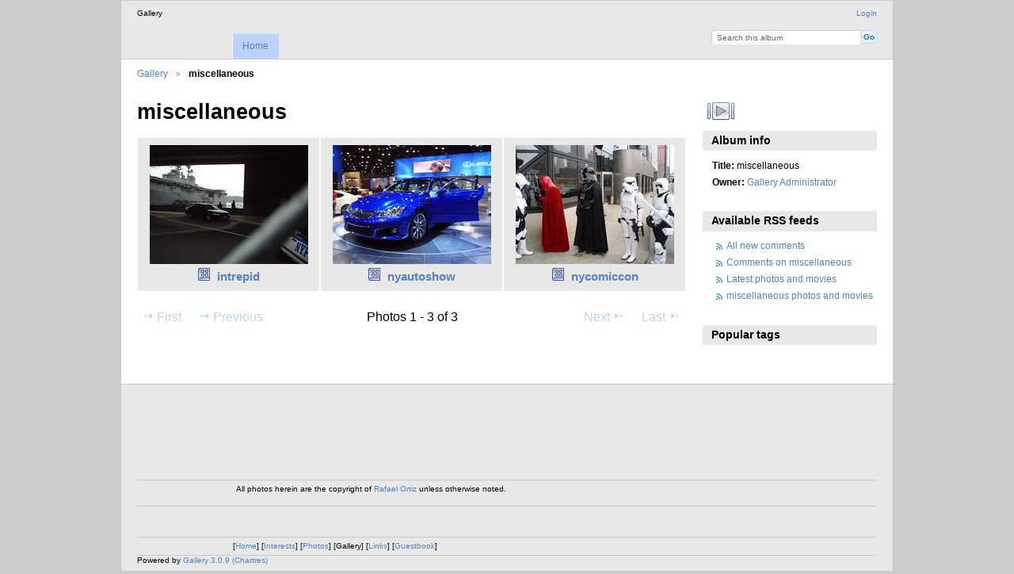

--- FILE ---
content_type: text/html; charset=UTF-8
request_url: http://mambomta.com/gallery3/miscellaneous
body_size: 3339
content:
<!DOCTYPE html PUBLIC "-//W3C//DTD XHTML 1.0 Transitional//EN"
          "http://www.w3.org/TR/xhtml1/DTD/xhtml1-transitional.dtd">
<html xmlns="http://www.w3.org/1999/xhtml"  xml:lang="en" lang="en">
  <head>
    <meta http-equiv="content-type" content="text/html; charset=UTF-8" />
        <title>
                        miscellaneous                  </title>
    <link rel="shortcut icon"
          href="/gallery3/lib/images/favicon.ico"
          type="image/x-icon" />
    <link rel="apple-touch-icon-precomposed"
          href="/gallery3/lib/images/apple-touch-icon.png" />
            
                            <script type="text/javascript">
    var MSG_CANCEL = "Cancel";
    </script>
                
        
    <link rel="alternate" type="application/rss+xml" href="/gallery3/rss/feed/gallery/album/9672" />




                                <!--[if lte IE 8]>
    <link rel="stylesheet" type="text/css" href="/gallery3/themes/wind/css/fix-ie.css"
          media="screen,print,projection" />
    <![endif]-->

    <!-- LOOKING FOR YOUR CSS? It's all been combined into the link below -->
    <link rel="stylesheet" type="text/css" href="/gallery3/combined/css/461c9861777aec1028d8e34f46591cfa" media="screen,print,projection" />

    <!-- LOOKING FOR YOUR JAVASCRIPT? It's all been combined into the link below -->
    <script type="text/javascript" src="/gallery3/combined/javascript/69c5cffbfda29cefc231e434852ed2c3"></script>
  </head>

  <body >
        <div id="doc4" class="yui-t5 g-view">
            <div id="g-header" class="ui-helper-clearfix">
        <div id="g-banner">
                    <!DOCTYPE HTML PUBLIC "-//W3C//DTD HTML 4.0 Transitional//EN">
<html>
<head>
Gallery



<!--
function F_loadRollover(){} function F_roll(){}
//-->





<nolayer>

<!--

-->


</nolayer>
</head>                    <ul id='g-login-menu' class="g-inline ui-helper-clear-fix">
    <li>
  <a id='g-login-link'     class="g-dialog-link "
     href="/gallery3/login/ajax"
     title="Login">
    Login  </a>
</li>
  </ul>

          <form action="/gallery3/search" id="g-quick-search-form" class="g-short-form">
          <ul>
    <li>
              <label for="g-search">Search this album</label>
            <input type="hidden" name="album" value="9672" />
      <input type="text" name="q" id="g-search" class="text" />
    </li>
    <li>
      <input type="submit" value="Go" class="submit" />
    </li>
  </ul>
</form>

          <!-- hide the menu until after the page has loaded, to minimize menu flicker -->
          <div id="g-site-menu" style="visibility: hidden">
            <ul  class="g-menu">
    <li>
  <a      class="g-menu-link "
     href="/gallery3/"
     title="Home">
    Home  </a>
</li>
      </ul>

          </div>
          <script type="text/javascript"> $(document).ready(function() { $("#g-site-menu").css("visibility", "visible"); }) </script>

                  </div>

                <ul class="g-breadcrumbs">
                     <li class="                      g-first">
             <a href="/gallery3/?show=9672">            Gallery            </a>           </li>
                     <li class="g-active                      ">
                        miscellaneous                       </li>
                  </ul>
              </div>
      <div id="bd">
        <div id="yui-main">
          <div class="yui-b">
            <div id="g-content" class="yui-g">
                            <div id="g-info">
    <h1>miscellaneous</h1>
  <div class="g-description"></div>
</div>

<ul id="g-album-grid" class="ui-helper-clearfix">
                  <li id="g-item-id-9673" class="g-item g-album">
        <a href="/gallery3/miscellaneous/intrepid">
            <img class="g-thumbnail" src="/gallery3/var/thumbs/miscellaneous/intrepid/.album.jpg?m=1400589280" alt="intrepid" width="200" height="150"/>          </a>
            <h2><span class="g-album"></span>
      <a href="/gallery3/miscellaneous/intrepid">intrepid</a></h2>
    <ul class="g-metadata">
      <li>Views: 2679</li><li>By: <a href="http://www.mambomta.com">Gallery Administrator</a></li>    </ul>
  </li>
                  <li id="g-item-id-9674" class="g-item g-album">
        <a href="/gallery3/miscellaneous/nyautoshow">
            <img class="g-thumbnail" src="/gallery3/var/thumbs/miscellaneous/nyautoshow/.album.jpg?m=1400590405" alt="nyautoshow" width="200" height="150"/>          </a>
            <h2><span class="g-album"></span>
      <a href="/gallery3/miscellaneous/nyautoshow">nyautoshow</a></h2>
    <ul class="g-metadata">
      <li>Views: 2200</li><li>By: <a href="http://www.mambomta.com">Gallery Administrator</a></li>    </ul>
  </li>
                  <li id="g-item-id-9675" class="g-item g-album">
        <a href="/gallery3/miscellaneous/nycomiccon">
            <img class="g-thumbnail" src="/gallery3/var/thumbs/miscellaneous/nycomiccon/.album.jpg?m=1400591878" alt="nycomiccon" width="200" height="150"/>          </a>
            <h2><span class="g-album"></span>
      <a href="/gallery3/miscellaneous/nycomiccon">nycomiccon</a></h2>
    <ul class="g-metadata">
      <li>Views: 1442</li><li>By: <a href="http://www.mambomta.com">Gallery Administrator</a></li>    </ul>
  </li>
  </ul>


<ul class="g-paginator ui-helper-clearfix">
  <li class="g-first">
            <a class="g-button ui-icon-left ui-state-disabled ui-corner-all">
        <span class="ui-icon ui-icon-seek-first"></span>First</a>
      
      <a class="g-button ui-icon-left ui-state-disabled ui-corner-all">
      <span class="ui-icon ui-icon-seek-prev"></span>Previous</a>
    </li>

  <li class="g-info">
                  Photos 1 - 3 of 3            </li>

  <li class="g-text-right">
      <a class="g-button ui-state-disabled ui-icon-right ui-corner-all">
      <span class="ui-icon ui-icon-seek-next"></span>Next</a>
  
            <a class="g-button ui-state-disabled ui-icon-right ui-corner-all">
        <span class="ui-icon ui-icon-seek-end"></span>Last</a>
        </li>
</ul>
            </div>
          </div>
        </div>
        <div id="g-sidebar" class="yui-b">
                    <div id="g-view-menu" class="g-buttonset ui-helper-clearfix">
      <ul  class="g-menu">
    <li>
  <a id='g-slideshow-link'     class="g-menu-link "
     href="javascript:cooliris.embed.show({maxScale:0,feed:'/gallery3/rss/feed/gallery/album/9672'})"
     title="View slideshow">
    View slideshow  </a>
</li>
  </ul>

  </div>

<div id="g-metadata" class="g-block">
  <h2>Album info</h2>
  <div class="g-block-content">
    <ul class="g-metadata">
    <li>
    <strong class="caption">Title:</strong> miscellaneous  </li>
    <li>
    <strong class="caption">Owner:</strong> <a href="http://www.mambomta.com">Gallery Administrator</a>  </li>
  </ul>
  </div>
</div>
<div id="g-rss" class="g-block">
  <h2>Available RSS feeds</h2>
  <div class="g-block-content">
    <ul id="g-feeds">
  <li style="clear: both;">
    <span class="ui-icon-left">
    <a href="/gallery3/rss/feed/comment/newest">
      <span class="ui-icon ui-icon-signal-diag"></span>
      All new comments    </a>
    </span>
  </li>
  <li style="clear: both;">
    <span class="ui-icon-left">
    <a href="/gallery3/rss/feed/comment/per_item/9672">
      <span class="ui-icon ui-icon-signal-diag"></span>
      Comments on miscellaneous    </a>
    </span>
  </li>
  <li style="clear: both;">
    <span class="ui-icon-left">
    <a href="/gallery3/rss/feed/gallery/latest">
      <span class="ui-icon ui-icon-signal-diag"></span>
      Latest photos and movies    </a>
    </span>
  </li>
  <li style="clear: both;">
    <span class="ui-icon-left">
    <a href="/gallery3/rss/feed/gallery/album/9672">
      <span class="ui-icon ui-icon-signal-diag"></span>
      miscellaneous photos and movies    </a>
    </span>
  </li>
</ul>
  </div>
</div>
<div id="g-tag" class="g-block">
  <h2>Popular tags</h2>
  <div class="g-block-content">
    <script type="text/javascript">
  $("#g-add-tag-form").ready(function() {
    var url = $("#g-tag-cloud-autocomplete-url").attr("href");
    $("#g-add-tag-form input:text").gallery_autocomplete(
      url, {
        max: 30,
        multiple: true,
        multipleSeparator: ',',
        cacheLength: 1,
        selectFirst: false
      }
    );
    $("#g-add-tag-form").ajaxForm({
      dataType: "json",
      success: function(data) {
        if (data.result == "success") {
          $("#g-tag-cloud").html(data.cloud);
        }
        $("#g-add-tag-form").resetForm();
      }
    });
  });
</script>
<div id="g-tag-cloud">
   <a id="g-tag-cloud-autocomplete-url" style="display: none"
      href="/gallery3/tags/autocomplete"></a>
  </div>
  </div>
</div>
                  </div>
      </div>
      <div id="g-footer" class="ui-helper-clearfix">
                        <table border=0 cellspacing=0 cellpadding=0 width=769 nof=ly>
     <tr valign=top align=left>
      <td width=91 height=100><img src="../assets/images/autogen/clearpixel.gif" width=91 height=1 border=0 alt=""></td>
      <td width=678><img src="../assets/images/autogen/clearpixel.gif" width=678 height=1 border=0 alt=""></td>
     </tr>
     <tr valign=top align=left>
      <td></td>
      <td width=678 class="TextObject">
       <p >All photos herein are the copyright of <a href="mailto:mambomta@mambomta.com">Rafael Ortiz</a> unless otherwise noted.</p>
      </td>
     </tr>
    </table>
    <table border=0 cellspacing=0 cellpadding=0 nof=ly>
     <tr valign=top align=left>
      <td width=70 height=28><img src="../assets/images/autogen/clearpixel.gif" width=70 height=1 border=0 alt=""></td>
      <td></td>
     </tr>
     <tr valign=top align=left>
      <td></td>
      <td width=560 nof="NB_FYHTNN120" class="TextNavBar" >[<a href="../index.html">Home</a>] [<a href="../html/interests.html">Interests</a>] [<a href="../html/photos.html">Photos</a>] [Gallery] [<a href="../html/links.html">Links</a>] [<a href="/cgi-bin/guestbook/guestbook.cgi">Guestbook</a>]</td>
     </tr>
    </table>
   </td>
  </tr>
 </table>
</body>
</html>        
                <ul id="g-credits" class="g-inline">
          <li class="g-first">Powered by <a href="http://galleryproject.org"><bdo dir="ltr">Gallery 3.0.9 (Chartres)</bdo></a></li>        </ul>
              </div>
    </div>
    
<script src="http://e.cooliris.com/slideshow/v/37732/go.js" type="text/javascript"></script>  </body>
</html>
